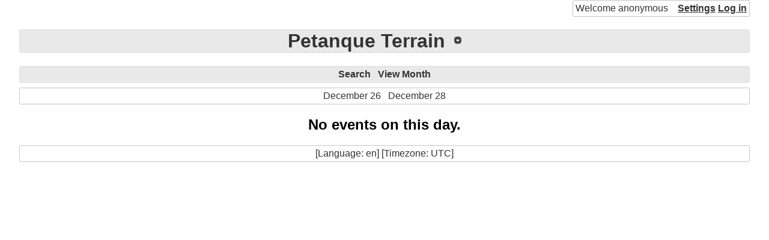

--- FILE ---
content_type: text/html; charset=UTF-8
request_url: https://www.lenhamcalendar.nn.pe/index.php?phpcid=7&action=display_day&year=2021&month=12&day=27
body_size: 740
content:
<!DOCTYPE html>
<html lang="en"><head><title>Petanque Terrain</title>
<link rel="icon" href="static/office-calendar.png"/>
<link rel="stylesheet" type="text/css" href="static/phpc.css"/>
<link rel="stylesheet" type="text/css" href="//ajax.googleapis.com/ajax/libs/jqueryui/1.13.1/themes/base/jquery-ui.min.css"/>
<link rel="stylesheet" type="text/css" href="static/jquery-ui-timepicker.css"/>
<script src="//ajax.googleapis.com/ajax/libs/jquery/3.6.0/jquery.min.js"></script>
<script src="//ajax.googleapis.com/ajax/libs/jqueryui/1.13.1/jquery-ui.min.js"></script>
<script src="static/phpc.js"></script>
<script src="static/jquery.ui.timepicker.js"></script>
<script src="static/jquery.hoverIntent.minified.js"></script>
<script src="static/spectrum.js"></script>
<link rel="stylesheet" type="text/css" href="static/spectrum.css"/>
<script src="https://cdnjs.cloudflare.com/ajax/libs/showdown/1.9.1/showdown.min.js"></script>
<meta http-equiv="Content-Type" content="text/html; charset=UTF-8"/>
</head>
<body><div class="php-calendar ui-widget"><div class="phpc-logged ui-widget-content">Welcome&nbsp;anonymous<span><a href="/index.php?phpcid=7&amp;action=settings">Settings</a>

<a href="/index.php?phpcid=7&amp;action=login&amp;lasturl=phpcid%3D7%26action%3Ddisplay_day%26year%3D2021%26month%3D12%26day%3D27">Log&nbsp;in</a>

</span>
</div>
<br style="clear:both;"/>
<h1 class="ui-widget-header"><span class="phpc-dropdown-list"><span class="phpc-dropdown-list-header"><span class="phpc-dropdown-list-title"><a href='https://www.lenhamcalendar.nn.pe:443/index.php?phpcid=7' class="phpc-dropdown-list-title">Petanque Terrain</a>
</span>
</span>
<ul><li><a href="https://www.lenhamcalendar.nn.pe:443/index.php?phpcid=1">Main Hall</a>
</li>
<li><a href="https://www.lenhamcalendar.nn.pe:443/index.php?phpcid=2">Osborne Room</a>
</li>
<li><a href="https://www.lenhamcalendar.nn.pe:443/index.php?phpcid=3">James Hatch Suite</a>
</li>
<li><a href="https://www.lenhamcalendar.nn.pe:443/index.php?phpcid=4">Appleton Room</a>
</li>
<li><a href="https://www.lenhamcalendar.nn.pe:443/index.php?phpcid=5">Project Room</a>
</li>
<li><a href="https://www.lenhamcalendar.nn.pe:443/index.php?phpcid=8">Lenham Events</a>
</li>
</ul>
</span>
</h1>
<div class="phpc-bar ui-widget-header"><a href="/index.php?phpcid=7&amp;action=search&amp;year=2021&amp;month=12&amp;day=27">Search</a>

<a href="/index.php?phpcid=7&amp;action=display_month&amp;year=2021&amp;month=12&amp;day=27">View&nbsp;Month</a>

</div>
<div class="phpc-bar ui-widget-content"><a href="/index.php?phpcid=7&amp;action=display_day&amp;year=2021&amp;month=12&amp;day=26">December 26</a>

<a href="/index.php?phpcid=7&amp;action=display_day&amp;year=2021&amp;month=12&amp;day=28">December&nbsp;28</a>

</div>
<h2>No events on this day.</h2>
<div class="phpc-bar ui-widget-content">[Language: en] [Timezone: UTC]</div>
</div>
</body>
</html>
